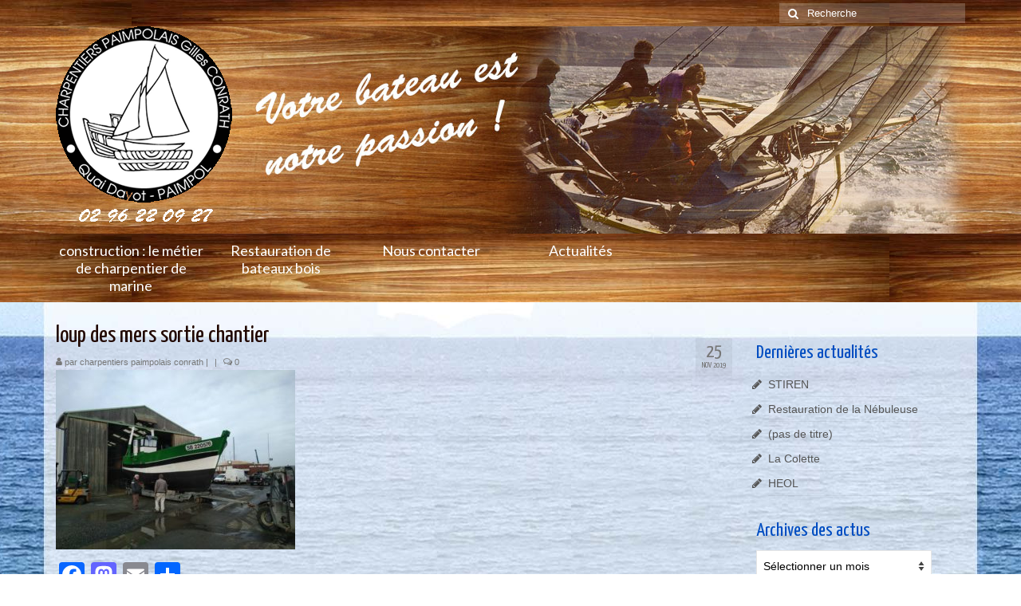

--- FILE ---
content_type: text/html; charset=UTF-8
request_url: https://charpentiers-marine-conrath.fr/loup-mers-bateau-de-peche/loup-des-mers-sortie-chantier/
body_size: 11097
content:
<!DOCTYPE html>
<html class="no-js" lang="fr-FR" itemscope="itemscope" itemtype="https://schema.org/WebPage">
<head>
  <meta charset="UTF-8">
  <meta name="viewport" content="width=device-width, initial-scale=1.0">
  <meta http-equiv="X-UA-Compatible" content="IE=edge">
  <meta name='robots' content='index, follow, max-image-preview:large, max-snippet:-1, max-video-preview:-1' />

	<!-- This site is optimized with the Yoast SEO plugin v24.9 - https://yoast.com/wordpress/plugins/seo/ -->
	<title>loup des mers sortie chantier - Charpentiers Marine Conrath</title>
	<link rel="canonical" href="https://charpentiers-marine-conrath.fr/loup-mers-bateau-de-peche/loup-des-mers-sortie-chantier/" />
	<meta property="og:locale" content="fr_FR" />
	<meta property="og:type" content="article" />
	<meta property="og:title" content="loup des mers sortie chantier - Charpentiers Marine Conrath" />
	<meta property="og:url" content="https://charpentiers-marine-conrath.fr/loup-mers-bateau-de-peche/loup-des-mers-sortie-chantier/" />
	<meta property="og:site_name" content="Charpentiers Marine Conrath" />
	<meta property="og:image" content="https://charpentiers-marine-conrath.fr/loup-mers-bateau-de-peche/loup-des-mers-sortie-chantier" />
	<meta property="og:image:width" content="800" />
	<meta property="og:image:height" content="600" />
	<meta property="og:image:type" content="image/jpeg" />
	<meta name="twitter:card" content="summary_large_image" />
	<script type="application/ld+json" class="yoast-schema-graph">{"@context":"https://schema.org","@graph":[{"@type":"WebPage","@id":"https://charpentiers-marine-conrath.fr/loup-mers-bateau-de-peche/loup-des-mers-sortie-chantier/","url":"https://charpentiers-marine-conrath.fr/loup-mers-bateau-de-peche/loup-des-mers-sortie-chantier/","name":"loup des mers sortie chantier - Charpentiers Marine Conrath","isPartOf":{"@id":"https://charpentiers-marine-conrath.fr/#website"},"primaryImageOfPage":{"@id":"https://charpentiers-marine-conrath.fr/loup-mers-bateau-de-peche/loup-des-mers-sortie-chantier/#primaryimage"},"image":{"@id":"https://charpentiers-marine-conrath.fr/loup-mers-bateau-de-peche/loup-des-mers-sortie-chantier/#primaryimage"},"thumbnailUrl":"https://charpentiers-marine-conrath.fr/wp-content/uploads/2019/07/loup-des-mers-sortie-chantier.jpg","datePublished":"2019-11-25T09:46:09+00:00","breadcrumb":{"@id":"https://charpentiers-marine-conrath.fr/loup-mers-bateau-de-peche/loup-des-mers-sortie-chantier/#breadcrumb"},"inLanguage":"fr-FR","potentialAction":[{"@type":"ReadAction","target":["https://charpentiers-marine-conrath.fr/loup-mers-bateau-de-peche/loup-des-mers-sortie-chantier/"]}]},{"@type":"ImageObject","inLanguage":"fr-FR","@id":"https://charpentiers-marine-conrath.fr/loup-mers-bateau-de-peche/loup-des-mers-sortie-chantier/#primaryimage","url":"https://charpentiers-marine-conrath.fr/wp-content/uploads/2019/07/loup-des-mers-sortie-chantier.jpg","contentUrl":"https://charpentiers-marine-conrath.fr/wp-content/uploads/2019/07/loup-des-mers-sortie-chantier.jpg","width":800,"height":600},{"@type":"BreadcrumbList","@id":"https://charpentiers-marine-conrath.fr/loup-mers-bateau-de-peche/loup-des-mers-sortie-chantier/#breadcrumb","itemListElement":[{"@type":"ListItem","position":1,"name":"Accueil","item":"https://charpentiers-marine-conrath.fr/"},{"@type":"ListItem","position":2,"name":"Loup des mers bateau de pêche","item":"https://charpentiers-marine-conrath.fr/loup-mers-bateau-de-peche/"},{"@type":"ListItem","position":3,"name":"loup des mers sortie chantier"}]},{"@type":"WebSite","@id":"https://charpentiers-marine-conrath.fr/#website","url":"https://charpentiers-marine-conrath.fr/","name":"Charpentiers Marine Conrath","description":"Le meilleur des charpentiers de marine","potentialAction":[{"@type":"SearchAction","target":{"@type":"EntryPoint","urlTemplate":"https://charpentiers-marine-conrath.fr/?s={search_term_string}"},"query-input":{"@type":"PropertyValueSpecification","valueRequired":true,"valueName":"search_term_string"}}],"inLanguage":"fr-FR"}]}</script>
	<!-- / Yoast SEO plugin. -->


<link rel='dns-prefetch' href='//static.addtoany.com' />
<link rel='dns-prefetch' href='//fonts.googleapis.com' />
<link rel="alternate" type="application/rss+xml" title="Charpentiers Marine Conrath &raquo; Flux" href="https://charpentiers-marine-conrath.fr/feed/" />
<link rel="alternate" type="application/rss+xml" title="Charpentiers Marine Conrath &raquo; Flux des commentaires" href="https://charpentiers-marine-conrath.fr/comments/feed/" />
<link rel="alternate" type="application/rss+xml" title="Charpentiers Marine Conrath &raquo; loup des mers sortie chantier Flux des commentaires" href="https://charpentiers-marine-conrath.fr/loup-mers-bateau-de-peche/loup-des-mers-sortie-chantier/feed/" />
<link rel="alternate" title="oEmbed (JSON)" type="application/json+oembed" href="https://charpentiers-marine-conrath.fr/wp-json/oembed/1.0/embed?url=https%3A%2F%2Fcharpentiers-marine-conrath.fr%2Floup-mers-bateau-de-peche%2Floup-des-mers-sortie-chantier%2F" />
<link rel="alternate" title="oEmbed (XML)" type="text/xml+oembed" href="https://charpentiers-marine-conrath.fr/wp-json/oembed/1.0/embed?url=https%3A%2F%2Fcharpentiers-marine-conrath.fr%2Floup-mers-bateau-de-peche%2Floup-des-mers-sortie-chantier%2F&#038;format=xml" />
<style id='wp-img-auto-sizes-contain-inline-css' type='text/css'>
img:is([sizes=auto i],[sizes^="auto," i]){contain-intrinsic-size:3000px 1500px}
/*# sourceURL=wp-img-auto-sizes-contain-inline-css */
</style>
<style id='wp-emoji-styles-inline-css' type='text/css'>

	img.wp-smiley, img.emoji {
		display: inline !important;
		border: none !important;
		box-shadow: none !important;
		height: 1em !important;
		width: 1em !important;
		margin: 0 0.07em !important;
		vertical-align: -0.1em !important;
		background: none !important;
		padding: 0 !important;
	}
/*# sourceURL=wp-emoji-styles-inline-css */
</style>
<style id='wp-block-library-inline-css' type='text/css'>
:root{--wp-block-synced-color:#7a00df;--wp-block-synced-color--rgb:122,0,223;--wp-bound-block-color:var(--wp-block-synced-color);--wp-editor-canvas-background:#ddd;--wp-admin-theme-color:#007cba;--wp-admin-theme-color--rgb:0,124,186;--wp-admin-theme-color-darker-10:#006ba1;--wp-admin-theme-color-darker-10--rgb:0,107,160.5;--wp-admin-theme-color-darker-20:#005a87;--wp-admin-theme-color-darker-20--rgb:0,90,135;--wp-admin-border-width-focus:2px}@media (min-resolution:192dpi){:root{--wp-admin-border-width-focus:1.5px}}.wp-element-button{cursor:pointer}:root .has-very-light-gray-background-color{background-color:#eee}:root .has-very-dark-gray-background-color{background-color:#313131}:root .has-very-light-gray-color{color:#eee}:root .has-very-dark-gray-color{color:#313131}:root .has-vivid-green-cyan-to-vivid-cyan-blue-gradient-background{background:linear-gradient(135deg,#00d084,#0693e3)}:root .has-purple-crush-gradient-background{background:linear-gradient(135deg,#34e2e4,#4721fb 50%,#ab1dfe)}:root .has-hazy-dawn-gradient-background{background:linear-gradient(135deg,#faaca8,#dad0ec)}:root .has-subdued-olive-gradient-background{background:linear-gradient(135deg,#fafae1,#67a671)}:root .has-atomic-cream-gradient-background{background:linear-gradient(135deg,#fdd79a,#004a59)}:root .has-nightshade-gradient-background{background:linear-gradient(135deg,#330968,#31cdcf)}:root .has-midnight-gradient-background{background:linear-gradient(135deg,#020381,#2874fc)}:root{--wp--preset--font-size--normal:16px;--wp--preset--font-size--huge:42px}.has-regular-font-size{font-size:1em}.has-larger-font-size{font-size:2.625em}.has-normal-font-size{font-size:var(--wp--preset--font-size--normal)}.has-huge-font-size{font-size:var(--wp--preset--font-size--huge)}.has-text-align-center{text-align:center}.has-text-align-left{text-align:left}.has-text-align-right{text-align:right}.has-fit-text{white-space:nowrap!important}#end-resizable-editor-section{display:none}.aligncenter{clear:both}.items-justified-left{justify-content:flex-start}.items-justified-center{justify-content:center}.items-justified-right{justify-content:flex-end}.items-justified-space-between{justify-content:space-between}.screen-reader-text{border:0;clip-path:inset(50%);height:1px;margin:-1px;overflow:hidden;padding:0;position:absolute;width:1px;word-wrap:normal!important}.screen-reader-text:focus{background-color:#ddd;clip-path:none;color:#444;display:block;font-size:1em;height:auto;left:5px;line-height:normal;padding:15px 23px 14px;text-decoration:none;top:5px;width:auto;z-index:100000}html :where(.has-border-color){border-style:solid}html :where([style*=border-top-color]){border-top-style:solid}html :where([style*=border-right-color]){border-right-style:solid}html :where([style*=border-bottom-color]){border-bottom-style:solid}html :where([style*=border-left-color]){border-left-style:solid}html :where([style*=border-width]){border-style:solid}html :where([style*=border-top-width]){border-top-style:solid}html :where([style*=border-right-width]){border-right-style:solid}html :where([style*=border-bottom-width]){border-bottom-style:solid}html :where([style*=border-left-width]){border-left-style:solid}html :where(img[class*=wp-image-]){height:auto;max-width:100%}:where(figure){margin:0 0 1em}html :where(.is-position-sticky){--wp-admin--admin-bar--position-offset:var(--wp-admin--admin-bar--height,0px)}@media screen and (max-width:600px){html :where(.is-position-sticky){--wp-admin--admin-bar--position-offset:0px}}

/*# sourceURL=wp-block-library-inline-css */
</style><style id='global-styles-inline-css' type='text/css'>
:root{--wp--preset--aspect-ratio--square: 1;--wp--preset--aspect-ratio--4-3: 4/3;--wp--preset--aspect-ratio--3-4: 3/4;--wp--preset--aspect-ratio--3-2: 3/2;--wp--preset--aspect-ratio--2-3: 2/3;--wp--preset--aspect-ratio--16-9: 16/9;--wp--preset--aspect-ratio--9-16: 9/16;--wp--preset--color--black: #000;--wp--preset--color--cyan-bluish-gray: #abb8c3;--wp--preset--color--white: #fff;--wp--preset--color--pale-pink: #f78da7;--wp--preset--color--vivid-red: #cf2e2e;--wp--preset--color--luminous-vivid-orange: #ff6900;--wp--preset--color--luminous-vivid-amber: #fcb900;--wp--preset--color--light-green-cyan: #7bdcb5;--wp--preset--color--vivid-green-cyan: #00d084;--wp--preset--color--pale-cyan-blue: #8ed1fc;--wp--preset--color--vivid-cyan-blue: #0693e3;--wp--preset--color--vivid-purple: #9b51e0;--wp--preset--color--virtue-primary: #2d5c88;--wp--preset--color--virtue-primary-light: #6c8dab;--wp--preset--color--very-light-gray: #eee;--wp--preset--color--very-dark-gray: #444;--wp--preset--gradient--vivid-cyan-blue-to-vivid-purple: linear-gradient(135deg,rgb(6,147,227) 0%,rgb(155,81,224) 100%);--wp--preset--gradient--light-green-cyan-to-vivid-green-cyan: linear-gradient(135deg,rgb(122,220,180) 0%,rgb(0,208,130) 100%);--wp--preset--gradient--luminous-vivid-amber-to-luminous-vivid-orange: linear-gradient(135deg,rgb(252,185,0) 0%,rgb(255,105,0) 100%);--wp--preset--gradient--luminous-vivid-orange-to-vivid-red: linear-gradient(135deg,rgb(255,105,0) 0%,rgb(207,46,46) 100%);--wp--preset--gradient--very-light-gray-to-cyan-bluish-gray: linear-gradient(135deg,rgb(238,238,238) 0%,rgb(169,184,195) 100%);--wp--preset--gradient--cool-to-warm-spectrum: linear-gradient(135deg,rgb(74,234,220) 0%,rgb(151,120,209) 20%,rgb(207,42,186) 40%,rgb(238,44,130) 60%,rgb(251,105,98) 80%,rgb(254,248,76) 100%);--wp--preset--gradient--blush-light-purple: linear-gradient(135deg,rgb(255,206,236) 0%,rgb(152,150,240) 100%);--wp--preset--gradient--blush-bordeaux: linear-gradient(135deg,rgb(254,205,165) 0%,rgb(254,45,45) 50%,rgb(107,0,62) 100%);--wp--preset--gradient--luminous-dusk: linear-gradient(135deg,rgb(255,203,112) 0%,rgb(199,81,192) 50%,rgb(65,88,208) 100%);--wp--preset--gradient--pale-ocean: linear-gradient(135deg,rgb(255,245,203) 0%,rgb(182,227,212) 50%,rgb(51,167,181) 100%);--wp--preset--gradient--electric-grass: linear-gradient(135deg,rgb(202,248,128) 0%,rgb(113,206,126) 100%);--wp--preset--gradient--midnight: linear-gradient(135deg,rgb(2,3,129) 0%,rgb(40,116,252) 100%);--wp--preset--font-size--small: 13px;--wp--preset--font-size--medium: 20px;--wp--preset--font-size--large: 36px;--wp--preset--font-size--x-large: 42px;--wp--preset--spacing--20: 0.44rem;--wp--preset--spacing--30: 0.67rem;--wp--preset--spacing--40: 1rem;--wp--preset--spacing--50: 1.5rem;--wp--preset--spacing--60: 2.25rem;--wp--preset--spacing--70: 3.38rem;--wp--preset--spacing--80: 5.06rem;--wp--preset--shadow--natural: 6px 6px 9px rgba(0, 0, 0, 0.2);--wp--preset--shadow--deep: 12px 12px 50px rgba(0, 0, 0, 0.4);--wp--preset--shadow--sharp: 6px 6px 0px rgba(0, 0, 0, 0.2);--wp--preset--shadow--outlined: 6px 6px 0px -3px rgb(255, 255, 255), 6px 6px rgb(0, 0, 0);--wp--preset--shadow--crisp: 6px 6px 0px rgb(0, 0, 0);}:where(.is-layout-flex){gap: 0.5em;}:where(.is-layout-grid){gap: 0.5em;}body .is-layout-flex{display: flex;}.is-layout-flex{flex-wrap: wrap;align-items: center;}.is-layout-flex > :is(*, div){margin: 0;}body .is-layout-grid{display: grid;}.is-layout-grid > :is(*, div){margin: 0;}:where(.wp-block-columns.is-layout-flex){gap: 2em;}:where(.wp-block-columns.is-layout-grid){gap: 2em;}:where(.wp-block-post-template.is-layout-flex){gap: 1.25em;}:where(.wp-block-post-template.is-layout-grid){gap: 1.25em;}.has-black-color{color: var(--wp--preset--color--black) !important;}.has-cyan-bluish-gray-color{color: var(--wp--preset--color--cyan-bluish-gray) !important;}.has-white-color{color: var(--wp--preset--color--white) !important;}.has-pale-pink-color{color: var(--wp--preset--color--pale-pink) !important;}.has-vivid-red-color{color: var(--wp--preset--color--vivid-red) !important;}.has-luminous-vivid-orange-color{color: var(--wp--preset--color--luminous-vivid-orange) !important;}.has-luminous-vivid-amber-color{color: var(--wp--preset--color--luminous-vivid-amber) !important;}.has-light-green-cyan-color{color: var(--wp--preset--color--light-green-cyan) !important;}.has-vivid-green-cyan-color{color: var(--wp--preset--color--vivid-green-cyan) !important;}.has-pale-cyan-blue-color{color: var(--wp--preset--color--pale-cyan-blue) !important;}.has-vivid-cyan-blue-color{color: var(--wp--preset--color--vivid-cyan-blue) !important;}.has-vivid-purple-color{color: var(--wp--preset--color--vivid-purple) !important;}.has-black-background-color{background-color: var(--wp--preset--color--black) !important;}.has-cyan-bluish-gray-background-color{background-color: var(--wp--preset--color--cyan-bluish-gray) !important;}.has-white-background-color{background-color: var(--wp--preset--color--white) !important;}.has-pale-pink-background-color{background-color: var(--wp--preset--color--pale-pink) !important;}.has-vivid-red-background-color{background-color: var(--wp--preset--color--vivid-red) !important;}.has-luminous-vivid-orange-background-color{background-color: var(--wp--preset--color--luminous-vivid-orange) !important;}.has-luminous-vivid-amber-background-color{background-color: var(--wp--preset--color--luminous-vivid-amber) !important;}.has-light-green-cyan-background-color{background-color: var(--wp--preset--color--light-green-cyan) !important;}.has-vivid-green-cyan-background-color{background-color: var(--wp--preset--color--vivid-green-cyan) !important;}.has-pale-cyan-blue-background-color{background-color: var(--wp--preset--color--pale-cyan-blue) !important;}.has-vivid-cyan-blue-background-color{background-color: var(--wp--preset--color--vivid-cyan-blue) !important;}.has-vivid-purple-background-color{background-color: var(--wp--preset--color--vivid-purple) !important;}.has-black-border-color{border-color: var(--wp--preset--color--black) !important;}.has-cyan-bluish-gray-border-color{border-color: var(--wp--preset--color--cyan-bluish-gray) !important;}.has-white-border-color{border-color: var(--wp--preset--color--white) !important;}.has-pale-pink-border-color{border-color: var(--wp--preset--color--pale-pink) !important;}.has-vivid-red-border-color{border-color: var(--wp--preset--color--vivid-red) !important;}.has-luminous-vivid-orange-border-color{border-color: var(--wp--preset--color--luminous-vivid-orange) !important;}.has-luminous-vivid-amber-border-color{border-color: var(--wp--preset--color--luminous-vivid-amber) !important;}.has-light-green-cyan-border-color{border-color: var(--wp--preset--color--light-green-cyan) !important;}.has-vivid-green-cyan-border-color{border-color: var(--wp--preset--color--vivid-green-cyan) !important;}.has-pale-cyan-blue-border-color{border-color: var(--wp--preset--color--pale-cyan-blue) !important;}.has-vivid-cyan-blue-border-color{border-color: var(--wp--preset--color--vivid-cyan-blue) !important;}.has-vivid-purple-border-color{border-color: var(--wp--preset--color--vivid-purple) !important;}.has-vivid-cyan-blue-to-vivid-purple-gradient-background{background: var(--wp--preset--gradient--vivid-cyan-blue-to-vivid-purple) !important;}.has-light-green-cyan-to-vivid-green-cyan-gradient-background{background: var(--wp--preset--gradient--light-green-cyan-to-vivid-green-cyan) !important;}.has-luminous-vivid-amber-to-luminous-vivid-orange-gradient-background{background: var(--wp--preset--gradient--luminous-vivid-amber-to-luminous-vivid-orange) !important;}.has-luminous-vivid-orange-to-vivid-red-gradient-background{background: var(--wp--preset--gradient--luminous-vivid-orange-to-vivid-red) !important;}.has-very-light-gray-to-cyan-bluish-gray-gradient-background{background: var(--wp--preset--gradient--very-light-gray-to-cyan-bluish-gray) !important;}.has-cool-to-warm-spectrum-gradient-background{background: var(--wp--preset--gradient--cool-to-warm-spectrum) !important;}.has-blush-light-purple-gradient-background{background: var(--wp--preset--gradient--blush-light-purple) !important;}.has-blush-bordeaux-gradient-background{background: var(--wp--preset--gradient--blush-bordeaux) !important;}.has-luminous-dusk-gradient-background{background: var(--wp--preset--gradient--luminous-dusk) !important;}.has-pale-ocean-gradient-background{background: var(--wp--preset--gradient--pale-ocean) !important;}.has-electric-grass-gradient-background{background: var(--wp--preset--gradient--electric-grass) !important;}.has-midnight-gradient-background{background: var(--wp--preset--gradient--midnight) !important;}.has-small-font-size{font-size: var(--wp--preset--font-size--small) !important;}.has-medium-font-size{font-size: var(--wp--preset--font-size--medium) !important;}.has-large-font-size{font-size: var(--wp--preset--font-size--large) !important;}.has-x-large-font-size{font-size: var(--wp--preset--font-size--x-large) !important;}
/*# sourceURL=global-styles-inline-css */
</style>

<style id='classic-theme-styles-inline-css' type='text/css'>
/*! This file is auto-generated */
.wp-block-button__link{color:#fff;background-color:#32373c;border-radius:9999px;box-shadow:none;text-decoration:none;padding:calc(.667em + 2px) calc(1.333em + 2px);font-size:1.125em}.wp-block-file__button{background:#32373c;color:#fff;text-decoration:none}
/*# sourceURL=/wp-includes/css/classic-themes.min.css */
</style>
<link rel='stylesheet' id='contact-form-7-css' href='https://charpentiers-marine-conrath.fr/wp-content/plugins/contact-form-7/includes/css/styles.css?ver=5.7.7' type='text/css' media='all' />
<link rel='stylesheet' id='addtoany-css' href='https://charpentiers-marine-conrath.fr/wp-content/plugins/add-to-any/addtoany.min.css?ver=1.16' type='text/css' media='all' />
<link rel='stylesheet' id='virtue_theme-css' href='https://charpentiers-marine-conrath.fr/wp-content/themes/virtue/assets/css/virtue.css?ver=3.4.5' type='text/css' media='all' />
<link rel='stylesheet' id='virtue_skin-css' href='https://charpentiers-marine-conrath.fr/wp-content/themes/virtue/assets/css/skins/default.css?ver=3.4.5' type='text/css' media='all' />
<link rel='stylesheet' id='redux-google-fonts-virtue-css' href='https://fonts.googleapis.com/css?family=Lato%3A400%2C700%7CYanone+Kaffeesatz%3A400&#038;subset=latin&#038;ver=1625222899' type='text/css' media='all' />
<script type="text/javascript" id="addtoany-core-js-before">
/* <![CDATA[ */
window.a2a_config=window.a2a_config||{};a2a_config.callbacks=[];a2a_config.overlays=[];a2a_config.templates={};a2a_localize = {
	Share: "Partager",
	Save: "Enregistrer",
	Subscribe: "S'abonner",
	Email: "E-mail",
	Bookmark: "Marque-page",
	ShowAll: "Montrer tout",
	ShowLess: "Montrer moins",
	FindServices: "Trouver des service(s)",
	FindAnyServiceToAddTo: "Trouver instantan&eacute;ment des services &agrave; ajouter &agrave;",
	PoweredBy: "Propuls&eacute; par",
	ShareViaEmail: "Partager par e-mail",
	SubscribeViaEmail: "S’abonner par e-mail",
	BookmarkInYourBrowser: "Ajouter un signet dans votre navigateur",
	BookmarkInstructions: "Appuyez sur Ctrl+D ou \u2318+D pour mettre cette page en signet",
	AddToYourFavorites: "Ajouter &agrave; vos favoris",
	SendFromWebOrProgram: "Envoyer depuis n’importe quelle adresse e-mail ou logiciel e-mail",
	EmailProgram: "Programme d’e-mail",
	More: "Plus&#8230;",
	ThanksForSharing: "Merci de partager !",
	ThanksForFollowing: "Merci de nous suivre !"
};


//# sourceURL=addtoany-core-js-before
/* ]]> */
</script>
<script type="text/javascript" defer src="https://static.addtoany.com/menu/page.js" id="addtoany-core-js"></script>
<script type="text/javascript" src="https://charpentiers-marine-conrath.fr/wp-includes/js/jquery/jquery.min.js?ver=3.7.1" id="jquery-core-js"></script>
<script type="text/javascript" src="https://charpentiers-marine-conrath.fr/wp-includes/js/jquery/jquery-migrate.min.js?ver=3.4.1" id="jquery-migrate-js"></script>
<script type="text/javascript" defer src="https://charpentiers-marine-conrath.fr/wp-content/plugins/add-to-any/addtoany.min.js?ver=1.1" id="addtoany-jquery-js"></script>
<link rel="https://api.w.org/" href="https://charpentiers-marine-conrath.fr/wp-json/" /><link rel="alternate" title="JSON" type="application/json" href="https://charpentiers-marine-conrath.fr/wp-json/wp/v2/media/664" /><link rel="EditURI" type="application/rsd+xml" title="RSD" href="https://charpentiers-marine-conrath.fr/xmlrpc.php?rsd" />
<meta name="generator" content="WordPress 6.9" />
<link rel='shortlink' href='https://charpentiers-marine-conrath.fr/?p=664' />
<style type="text/css">#logo {padding-top:0px;}#logo {padding-bottom:10px;}#logo {margin-left:0px;}#logo {margin-right:0px;}#nav-main {margin-top:40px;}#nav-main {margin-bottom:10px;}.headerfont, .tp-caption {font-family:Yanone Kaffeesatz;}.topbarmenu ul li {font-family:Lato;}input[type=number]::-webkit-inner-spin-button, input[type=number]::-webkit-outer-spin-button { -webkit-appearance: none; margin: 0; } input[type=number] {-moz-appearance: textfield;}.quantity input::-webkit-outer-spin-button,.quantity input::-webkit-inner-spin-button {display: none;}#containerfooter h3, #containerfooter, .footercredits p, .footerclass a, .footernav ul li a {color:#ffffff;}.contentclass, .nav-tabs>.active>a, .nav-tabs>.active>a:hover, .nav-tabs>.active>a:focus {background: url(https://charpentiers-marine-conrath.fr/wp-content/uploads/2015/10/fond1.jpg) no-repeat center top;}.topclass {background: url(https://charpentiers-marine-conrath.fr/wp-content/uploads/2015/10/fond-menu.jpg) repeat center top;}.headerclass {background: url(https://charpentiers-marine-conrath.fr/wp-content/uploads/2015/10/header4.jpg) no-repeat center top;}.navclass {background: url(https://charpentiers-marine-conrath.fr/wp-content/uploads/2015/10/fond-menu.jpg) repeat center top;}.footerclass {background: url(https://charpentiers-marine-conrath.fr/wp-content/uploads/2015/11/footer1.jpg) repeat center top;}.product_item .product_details h5 {text-transform: none;}.product_item .product_details h5 {min-height:40px;}.entry-content p { margin-bottom:16px;}</style><meta name="generator" content="Powered by Visual Composer - drag and drop page builder for WordPress."/>
<!--[if lte IE 9]><link rel="stylesheet" type="text/css" href="https://charpentiers-marine-conrath.fr/wp-content/plugins/js_composer/assets/css/vc_lte_ie9.min.css" media="screen"><![endif]--><!--[if IE  8]><link rel="stylesheet" type="text/css" href="https://charpentiers-marine-conrath.fr/wp-content/plugins/js_composer/assets/css/vc-ie8.min.css" media="screen"><![endif]--><style type="text/css" class="options-output">header #logo a.brand,.logofont{font-family:Lato;line-height:40px;font-weight:400;font-style:normal;font-size:32px;}.kad_tagline{font-family:Lato;line-height:20px;font-weight:400;font-style:normal;color:#444444;font-size:14px;}.product_item .product_details h5{font-family:Lato;line-height:20px;font-weight:normal;font-style:700;font-size:16px;}h1{font-family:"Yanone Kaffeesatz";line-height:25px;font-weight:400;font-style:normal;color:#210800;font-size:30px;}h2{font-family:Lato;line-height:40px;font-weight:normal;font-style:normal;font-size:32px;}h3{font-family:"Yanone Kaffeesatz";line-height:28px;font-weight:400;font-style:normal;color:#004dc1;font-size:24px;}h4{font-family:Lato;line-height:40px;font-weight:400;font-style:normal;font-size:24px;}h5{font-family:Lato;line-height:24px;font-weight:700;font-style:normal;font-size:18px;}body{font-family:Verdana, Geneva, sans-serif;line-height:20px;font-weight:400;font-style:normal;font-size:14px;}#nav-main ul.sf-menu a{font-family:Lato;line-height:18px;font-weight:400;font-style:normal;font-size:12px;}#nav-second ul.sf-menu a{font-family:Lato;line-height:22px;font-weight:400;font-style:normal;color:#ffffff;font-size:18px;}.kad-nav-inner .kad-mnav, .kad-mobile-nav .kad-nav-inner li a,.nav-trigger-case{font-family:Lato;line-height:20px;font-weight:400;font-style:normal;font-size:16px;}</style><noscript><style type="text/css"> .wpb_animate_when_almost_visible { opacity: 1; }</style></noscript><link rel='stylesheet' id='basecss-css' href='https://charpentiers-marine-conrath.fr/wp-content/plugins/eu-cookie-law/css/style.css?ver=6.9' type='text/css' media='all' />
</head>
<body class="attachment wp-singular attachment-template-default single single-attachment postid-664 attachmentid-664 attachment-jpeg wp-embed-responsive wp-theme-virtue wide loup-des-mers-sortie-chantier wpb-js-composer js-comp-ver-4.11.2.1 vc_responsive">
	<div id="kt-skip-link"><a href="#content">Skip to Main Content</a></div>
	<div id="wrapper" class="container">
	<header class="banner headerclass" itemscope itemtype="https://schema.org/WPHeader">
	<div id="topbar" class="topclass">
	<div class="container">
		<div class="row">
			<div class="col-md-6 col-sm-6 kad-topbar-left">
				<div class="topbarmenu clearfix">
								</div>
			</div><!-- close col-md-6 --> 
			<div class="col-md-6 col-sm-6 kad-topbar-right">
				<div id="topbar-search" class="topbar-widget">
					<form role="search" method="get" class="form-search" action="https://charpentiers-marine-conrath.fr/">
	<label>
		<span class="screen-reader-text">Rechercher :</span>
		<input type="text" value="" name="s" class="search-query" placeholder="Recherche">
	</label>
	<button type="submit" class="search-icon"><i class="icon-search"></i></button>
</form>				</div>
			</div> <!-- close col-md-6-->
		</div> <!-- Close Row -->
	</div> <!-- Close Container -->
</div>	<div class="container">
		<div class="row">
			<div class="col-md-4 clearfix kad-header-left">
				<div id="logo" class="logocase">
					<a class="brand logofont" href="https://charpentiers-marine-conrath.fr/">
													<div id="thelogo">
								<img src="https://charpentiers-marine-conrath.fr/wp-content/uploads/2015/10/Logo-ok21.png" alt="Charpentiers Marine Conrath" width="226" height="250" class="kad-standard-logo" />
															</div>
												</a>
									</div> <!-- Close #logo -->
			</div><!-- close logo span -->
			       
		</div> <!-- Close Row -->
					<div id="mobile-nav-trigger" class="nav-trigger">
				<button class="nav-trigger-case mobileclass collapsed" data-toggle="collapse" data-target=".kad-nav-collapse">
					<span class="kad-navbtn"><i class="icon-reorder"></i></span>
					<span class="kad-menu-name">Menu</span>
				</button>
			</div>
			<div id="kad-mobile-nav" class="kad-mobile-nav">
				<div class="kad-nav-inner mobileclass">
					<div class="kad-nav-collapse">
					<ul id="menu-menu-principal" class="kad-mnav"><li  class=" menu-item-84"><a href="https://charpentiers-marine-conrath.fr/constructions/"><span>construction : le métier de charpentier de marine</span></a></li>
<li  class=" menu-item-179"><a href="https://charpentiers-marine-conrath.fr/restauration-bateaux-bois/"><span>Restauration de bateaux bois</span></a></li>
<li  class=" menu-item-178"><a href="https://charpentiers-marine-conrath.fr/nous-contacter/"><span>Nous contacter</span></a></li>
<li  class=" menu-item-270"><a href="https://charpentiers-marine-conrath.fr/category/actualites/"><span>Actualités</span></a></li>
</ul>					</div>
				</div>
			</div>
		 
	</div> <!-- Close Container -->
			<section id="cat_nav" class="navclass">
			<div class="container">
				<nav id="nav-second" class="clearfix" itemscope itemtype="https://schema.org/SiteNavigationElement">
					<ul id="menu-menu-principal-1" class="sf-menu"><li  class=" menu-item-84"><a href="https://charpentiers-marine-conrath.fr/constructions/"><span>construction : le métier de charpentier de marine</span></a></li>
<li  class=" menu-item-179"><a href="https://charpentiers-marine-conrath.fr/restauration-bateaux-bois/"><span>Restauration de bateaux bois</span></a></li>
<li  class=" menu-item-178"><a href="https://charpentiers-marine-conrath.fr/nous-contacter/"><span>Nous contacter</span></a></li>
<li  class=" menu-item-270"><a href="https://charpentiers-marine-conrath.fr/category/actualites/"><span>Actualités</span></a></li>
</ul>				</nav>
			</div><!--close container-->
		</section>
	</header>
	<div class="wrap contentclass" role="document">

	<div id="content" class="container">
	<div class="row single-article" itemscope itemtype="https://schema.org/BlogPosting">
		<div class="main col-lg-9 col-md-8" role="main">
					<article class="post-664 attachment type-attachment status-inherit hentry">
			<div class="postmeta updated color_gray">
	<div class="postdate bg-lightgray headerfont">
		<meta itemprop="datePublished" content="2019-11-25T10:46:09+01:00">
		<span class="postday">25</span>
		Nov 2019	</div>
</div>				<header>

				<h1 class="entry-title" itemprop="name headline">loup des mers sortie chantier</h1><div class="subhead">
    <span class="postauthortop author vcard">
    <i class="icon-user"></i> par  <span itemprop="author"><a href="https://charpentiers-marine-conrath.fr/author/mireilleadmin/" class="fn" rel="author">charpentiers paimpolais conrath</a></span> |</span>
        <span class="kad-hidepostedin">|</span>
    <span class="postcommentscount">
    <i class="icon-comments-alt"></i> 0    </span>
</div>				
				</header>

				<div class="entry-content" itemprop="articleBody">
					<p class="attachment"><a class="thumbnail" href='https://charpentiers-marine-conrath.fr/wp-content/uploads/2019/07/loup-des-mers-sortie-chantier.jpg'><img fetchpriority="high" decoding="async" width="300" height="225" src="https://charpentiers-marine-conrath.fr/wp-content/uploads/2019/07/loup-des-mers-sortie-chantier-300x225.jpg" class="attachment-medium size-medium" alt="" srcset="https://charpentiers-marine-conrath.fr/wp-content/uploads/2019/07/loup-des-mers-sortie-chantier-300x225.jpg 300w, https://charpentiers-marine-conrath.fr/wp-content/uploads/2019/07/loup-des-mers-sortie-chantier-768x576.jpg 768w, https://charpentiers-marine-conrath.fr/wp-content/uploads/2019/07/loup-des-mers-sortie-chantier-600x450.jpg 600w, https://charpentiers-marine-conrath.fr/wp-content/uploads/2019/07/loup-des-mers-sortie-chantier.jpg 800w" sizes="(max-width: 300px) 100vw, 300px" /></a></p>
<div class="addtoany_share_save_container addtoany_content addtoany_content_bottom"><div class="a2a_kit a2a_kit_size_32 addtoany_list" data-a2a-url="https://charpentiers-marine-conrath.fr/loup-mers-bateau-de-peche/loup-des-mers-sortie-chantier/" data-a2a-title="loup des mers sortie chantier"><a class="a2a_button_facebook" href="https://www.addtoany.com/add_to/facebook?linkurl=https%3A%2F%2Fcharpentiers-marine-conrath.fr%2Floup-mers-bateau-de-peche%2Floup-des-mers-sortie-chantier%2F&amp;linkname=loup%20des%20mers%20sortie%20chantier" title="Facebook" rel="nofollow noopener" target="_blank"></a><a class="a2a_button_mastodon" href="https://www.addtoany.com/add_to/mastodon?linkurl=https%3A%2F%2Fcharpentiers-marine-conrath.fr%2Floup-mers-bateau-de-peche%2Floup-des-mers-sortie-chantier%2F&amp;linkname=loup%20des%20mers%20sortie%20chantier" title="Mastodon" rel="nofollow noopener" target="_blank"></a><a class="a2a_button_email" href="https://www.addtoany.com/add_to/email?linkurl=https%3A%2F%2Fcharpentiers-marine-conrath.fr%2Floup-mers-bateau-de-peche%2Floup-des-mers-sortie-chantier%2F&amp;linkname=loup%20des%20mers%20sortie%20chantier" title="Email" rel="nofollow noopener" target="_blank"></a><a class="a2a_dd addtoany_share_save addtoany_share" href="https://www.addtoany.com/share"></a></div></div>				</div>

				<footer class="single-footer">
				<meta itemscope itemprop="mainEntityOfPage" content="https://charpentiers-marine-conrath.fr/loup-mers-bateau-de-peche/loup-des-mers-sortie-chantier/" itemType="https://schema.org/WebPage" itemid="https://charpentiers-marine-conrath.fr/loup-mers-bateau-de-peche/loup-des-mers-sortie-chantier/"><meta itemprop="dateModified" content="2019-11-25T10:46:09+01:00"><div itemprop="publisher" itemscope itemtype="https://schema.org/Organization"><div itemprop="logo" itemscope itemtype="https://schema.org/ImageObject"><meta itemprop="url" content="https://charpentiers-marine-conrath.fr/wp-content/uploads/2015/10/Logo-ok21.png"><meta itemprop="width" content="226"><meta itemprop="height" content="250"></div><meta itemprop="name" content="Charpentiers Marine Conrath"></div>				</footer>
			</article>
				<section id="respond">
		<div id="respond" class="comment-respond">
		<h3 id="reply-title" class="comment-reply-title">Laisser un commentaire <small><a rel="nofollow" id="cancel-comment-reply-link" href="/loup-mers-bateau-de-peche/loup-des-mers-sortie-chantier/#respond" style="display:none;">Annuler la réponse</a></small></h3><p class="must-log-in">Vous devez <a href="https://charpentiers-marine-conrath.fr/wp-login.php?redirect_to=https%3A%2F%2Fcharpentiers-marine-conrath.fr%2Floup-mers-bateau-de-peche%2Floup-des-mers-sortie-chantier%2F">vous connecter</a> pour publier un commentaire.</p>	</div><!-- #respond -->
		</section><!-- /#respond -->
		</div>
		<aside class="col-lg-3 col-md-4 kad-sidebar" role="complementary" itemscope itemtype="https://schema.org/WPSideBar">
	<div class="sidebar">
		
		<section id="recent-posts-2" class="widget-1 widget-first widget widget_recent_entries"><div class="widget-inner">
		<h3>Dernières actualités</h3>
		<ul>
											<li>
					<a href="https://charpentiers-marine-conrath.fr/stiren/">STIREN</a>
									</li>
											<li>
					<a href="https://charpentiers-marine-conrath.fr/restauration-de-la-nebuleuse/">Restauration de la Nébuleuse</a>
									</li>
											<li>
					<a href="https://charpentiers-marine-conrath.fr/8905-2/">(pas de titre)</a>
									</li>
											<li>
					<a href="https://charpentiers-marine-conrath.fr/la-colette-2/">La Colette</a>
									</li>
											<li>
					<a href="https://charpentiers-marine-conrath.fr/heol-2/">HEOL</a>
									</li>
					</ul>

		</div></section><section id="archives-2" class="widget-2 widget-last widget widget_archive"><div class="widget-inner"><h3>Archives des actus</h3>		<label class="screen-reader-text" for="archives-dropdown-2">Archives des actus</label>
		<select id="archives-dropdown-2" name="archive-dropdown">
			
			<option value="">Sélectionner un mois</option>
				<option value='https://charpentiers-marine-conrath.fr/2025/06/'> juin 2025 </option>
	<option value='https://charpentiers-marine-conrath.fr/2023/12/'> décembre 2023 </option>
	<option value='https://charpentiers-marine-conrath.fr/2023/09/'> septembre 2023 </option>
	<option value='https://charpentiers-marine-conrath.fr/2023/07/'> juillet 2023 </option>
	<option value='https://charpentiers-marine-conrath.fr/2023/06/'> juin 2023 </option>
	<option value='https://charpentiers-marine-conrath.fr/2023/04/'> avril 2023 </option>
	<option value='https://charpentiers-marine-conrath.fr/2022/03/'> mars 2022 </option>
	<option value='https://charpentiers-marine-conrath.fr/2021/09/'> septembre 2021 </option>
	<option value='https://charpentiers-marine-conrath.fr/2021/07/'> juillet 2021 </option>
	<option value='https://charpentiers-marine-conrath.fr/2021/06/'> juin 2021 </option>
	<option value='https://charpentiers-marine-conrath.fr/2020/10/'> octobre 2020 </option>
	<option value='https://charpentiers-marine-conrath.fr/2020/06/'> juin 2020 </option>
	<option value='https://charpentiers-marine-conrath.fr/2020/03/'> mars 2020 </option>
	<option value='https://charpentiers-marine-conrath.fr/2019/07/'> juillet 2019 </option>
	<option value='https://charpentiers-marine-conrath.fr/2019/04/'> avril 2019 </option>
	<option value='https://charpentiers-marine-conrath.fr/2017/05/'> mai 2017 </option>
	<option value='https://charpentiers-marine-conrath.fr/2017/04/'> avril 2017 </option>
	<option value='https://charpentiers-marine-conrath.fr/2017/02/'> février 2017 </option>
	<option value='https://charpentiers-marine-conrath.fr/2016/01/'> janvier 2016 </option>

		</select>

			<script type="text/javascript">
/* <![CDATA[ */

( ( dropdownId ) => {
	const dropdown = document.getElementById( dropdownId );
	function onSelectChange() {
		setTimeout( () => {
			if ( 'escape' === dropdown.dataset.lastkey ) {
				return;
			}
			if ( dropdown.value ) {
				document.location.href = dropdown.value;
			}
		}, 250 );
	}
	function onKeyUp( event ) {
		if ( 'Escape' === event.key ) {
			dropdown.dataset.lastkey = 'escape';
		} else {
			delete dropdown.dataset.lastkey;
		}
	}
	function onClick() {
		delete dropdown.dataset.lastkey;
	}
	dropdown.addEventListener( 'keyup', onKeyUp );
	dropdown.addEventListener( 'click', onClick );
	dropdown.addEventListener( 'change', onSelectChange );
})( "archives-dropdown-2" );

//# sourceURL=WP_Widget_Archives%3A%3Awidget
/* ]]> */
</script>
</div></section>	</div><!-- /.sidebar -->
</aside><!-- /aside -->
			</div><!-- /.row-->
		</div><!-- /.content -->
	</div><!-- /.wrap -->
	<footer id="containerfooter" class="footerclass" itemscope itemtype="https://schema.org/WPFooter">
  <div class="container">
  	<div class="row">
  		 
					<div class="col-md-3 col-sm-6 footercol1">
					<div class="widget-1 widget-first footer-widget"><aside id="text-2" class="widget widget_text"><h3>Charpentiers Paimpolais Gilles Conrath</h3>			<div class="textwidget"><p>Quai Armand Dayot<br />
22500 Paimpol<br />
Téléphone : 02 96 22 09 27<br />
Siret : 435 381 611 000 19</p>
</div>
		</aside></div>					</div> 
            							        						            </div>
        <div class="footercredits clearfix">
    		
    		<div class="footernav clearfix"><ul id="menu-mentions-legales" class="footermenu"><li  class=" menu-item-160"><a href="https://charpentiers-marine-conrath.fr/mentions-legales/"><span>Mentions légales</span></a></li>
<li  class=" menu-item-161"><a href="https://charpentiers-marine-conrath.fr/nous-contacter/"><span>Nous contacter</span></a></li>
<li  class=" menu-item-162"><a href="https://charpentiers-marine-conrath.fr/plan-du-site/"><span>plan du site</span></a></li>
</ul></div>        	<p>&copy; 2026 Charpentiers Marine Conrath </p>
    	</div>

  </div>

</footer>

		</div><!--Wrapper-->
		<script type="speculationrules">
{"prefetch":[{"source":"document","where":{"and":[{"href_matches":"/*"},{"not":{"href_matches":["/wp-*.php","/wp-admin/*","/wp-content/uploads/*","/wp-content/*","/wp-content/plugins/*","/wp-content/themes/virtue/*","/*\\?(.+)"]}},{"not":{"selector_matches":"a[rel~=\"nofollow\"]"}},{"not":{"selector_matches":".no-prefetch, .no-prefetch a"}}]},"eagerness":"conservative"}]}
</script>
<script type="text/javascript" src="https://charpentiers-marine-conrath.fr/wp-content/plugins/contact-form-7/includes/swv/js/index.js?ver=5.7.7" id="swv-js"></script>
<script type="text/javascript" id="contact-form-7-js-extra">
/* <![CDATA[ */
var wpcf7 = {"api":{"root":"https://charpentiers-marine-conrath.fr/wp-json/","namespace":"contact-form-7/v1"}};
//# sourceURL=contact-form-7-js-extra
/* ]]> */
</script>
<script type="text/javascript" src="https://charpentiers-marine-conrath.fr/wp-content/plugins/contact-form-7/includes/js/index.js?ver=5.7.7" id="contact-form-7-js"></script>
<script type="text/javascript" src="https://charpentiers-marine-conrath.fr/wp-includes/js/comment-reply.min.js?ver=6.9" id="comment-reply-js" async="async" data-wp-strategy="async" fetchpriority="low"></script>
<script type="text/javascript" src="https://charpentiers-marine-conrath.fr/wp-content/themes/virtue/assets/js/min/bootstrap-min.js?ver=3.4.5" id="bootstrap-js"></script>
<script type="text/javascript" src="https://charpentiers-marine-conrath.fr/wp-includes/js/hoverIntent.min.js?ver=1.10.2" id="hoverIntent-js"></script>
<script type="text/javascript" src="https://charpentiers-marine-conrath.fr/wp-includes/js/imagesloaded.min.js?ver=5.0.0" id="imagesloaded-js"></script>
<script type="text/javascript" src="https://charpentiers-marine-conrath.fr/wp-includes/js/masonry.min.js?ver=4.2.2" id="masonry-js"></script>
<script type="text/javascript" src="https://charpentiers-marine-conrath.fr/wp-content/themes/virtue/assets/js/min/plugins-min.js?ver=3.4.5" id="virtue_plugins-js"></script>
<script type="text/javascript" src="https://charpentiers-marine-conrath.fr/wp-content/themes/virtue/assets/js/min/magnific-popup-min.js?ver=3.4.5" id="magnific-popup-js"></script>
<script type="text/javascript" id="virtue-lightbox-init-js-extra">
/* <![CDATA[ */
var virtue_lightbox = {"loading":"Loading...","of":"%curr% of %total%","error":"The Image could not be loaded."};
//# sourceURL=virtue-lightbox-init-js-extra
/* ]]> */
</script>
<script type="text/javascript" src="https://charpentiers-marine-conrath.fr/wp-content/themes/virtue/assets/js/min/virtue-lightbox-init-min.js?ver=3.4.5" id="virtue-lightbox-init-js"></script>
<script type="text/javascript" src="https://charpentiers-marine-conrath.fr/wp-content/themes/virtue/assets/js/min/main-min.js?ver=3.4.5" id="virtue_main-js"></script>
<script type="text/javascript" id="eucookielaw-scripts-js-extra">
/* <![CDATA[ */
var eucookielaw_data = {"euCookieSet":"1","autoBlock":"0","expireTimer":"0","scrollConsent":"0","networkShareURL":"","isCookiePage":"","isRefererWebsite":""};
//# sourceURL=eucookielaw-scripts-js-extra
/* ]]> */
</script>
<script type="text/javascript" src="https://charpentiers-marine-conrath.fr/wp-content/plugins/eu-cookie-law/js/scripts.js?ver=3.1.6" id="eucookielaw-scripts-js"></script>
<script id="wp-emoji-settings" type="application/json">
{"baseUrl":"https://s.w.org/images/core/emoji/17.0.2/72x72/","ext":".png","svgUrl":"https://s.w.org/images/core/emoji/17.0.2/svg/","svgExt":".svg","source":{"concatemoji":"https://charpentiers-marine-conrath.fr/wp-includes/js/wp-emoji-release.min.js?ver=6.9"}}
</script>
<script type="module">
/* <![CDATA[ */
/*! This file is auto-generated */
const a=JSON.parse(document.getElementById("wp-emoji-settings").textContent),o=(window._wpemojiSettings=a,"wpEmojiSettingsSupports"),s=["flag","emoji"];function i(e){try{var t={supportTests:e,timestamp:(new Date).valueOf()};sessionStorage.setItem(o,JSON.stringify(t))}catch(e){}}function c(e,t,n){e.clearRect(0,0,e.canvas.width,e.canvas.height),e.fillText(t,0,0);t=new Uint32Array(e.getImageData(0,0,e.canvas.width,e.canvas.height).data);e.clearRect(0,0,e.canvas.width,e.canvas.height),e.fillText(n,0,0);const a=new Uint32Array(e.getImageData(0,0,e.canvas.width,e.canvas.height).data);return t.every((e,t)=>e===a[t])}function p(e,t){e.clearRect(0,0,e.canvas.width,e.canvas.height),e.fillText(t,0,0);var n=e.getImageData(16,16,1,1);for(let e=0;e<n.data.length;e++)if(0!==n.data[e])return!1;return!0}function u(e,t,n,a){switch(t){case"flag":return n(e,"\ud83c\udff3\ufe0f\u200d\u26a7\ufe0f","\ud83c\udff3\ufe0f\u200b\u26a7\ufe0f")?!1:!n(e,"\ud83c\udde8\ud83c\uddf6","\ud83c\udde8\u200b\ud83c\uddf6")&&!n(e,"\ud83c\udff4\udb40\udc67\udb40\udc62\udb40\udc65\udb40\udc6e\udb40\udc67\udb40\udc7f","\ud83c\udff4\u200b\udb40\udc67\u200b\udb40\udc62\u200b\udb40\udc65\u200b\udb40\udc6e\u200b\udb40\udc67\u200b\udb40\udc7f");case"emoji":return!a(e,"\ud83e\u1fac8")}return!1}function f(e,t,n,a){let r;const o=(r="undefined"!=typeof WorkerGlobalScope&&self instanceof WorkerGlobalScope?new OffscreenCanvas(300,150):document.createElement("canvas")).getContext("2d",{willReadFrequently:!0}),s=(o.textBaseline="top",o.font="600 32px Arial",{});return e.forEach(e=>{s[e]=t(o,e,n,a)}),s}function r(e){var t=document.createElement("script");t.src=e,t.defer=!0,document.head.appendChild(t)}a.supports={everything:!0,everythingExceptFlag:!0},new Promise(t=>{let n=function(){try{var e=JSON.parse(sessionStorage.getItem(o));if("object"==typeof e&&"number"==typeof e.timestamp&&(new Date).valueOf()<e.timestamp+604800&&"object"==typeof e.supportTests)return e.supportTests}catch(e){}return null}();if(!n){if("undefined"!=typeof Worker&&"undefined"!=typeof OffscreenCanvas&&"undefined"!=typeof URL&&URL.createObjectURL&&"undefined"!=typeof Blob)try{var e="postMessage("+f.toString()+"("+[JSON.stringify(s),u.toString(),c.toString(),p.toString()].join(",")+"));",a=new Blob([e],{type:"text/javascript"});const r=new Worker(URL.createObjectURL(a),{name:"wpTestEmojiSupports"});return void(r.onmessage=e=>{i(n=e.data),r.terminate(),t(n)})}catch(e){}i(n=f(s,u,c,p))}t(n)}).then(e=>{for(const n in e)a.supports[n]=e[n],a.supports.everything=a.supports.everything&&a.supports[n],"flag"!==n&&(a.supports.everythingExceptFlag=a.supports.everythingExceptFlag&&a.supports[n]);var t;a.supports.everythingExceptFlag=a.supports.everythingExceptFlag&&!a.supports.flag,a.supports.everything||((t=a.source||{}).concatemoji?r(t.concatemoji):t.wpemoji&&t.twemoji&&(r(t.twemoji),r(t.wpemoji)))});
//# sourceURL=https://charpentiers-marine-conrath.fr/wp-includes/js/wp-emoji-loader.min.js
/* ]]> */
</script>
	</body>
</html>